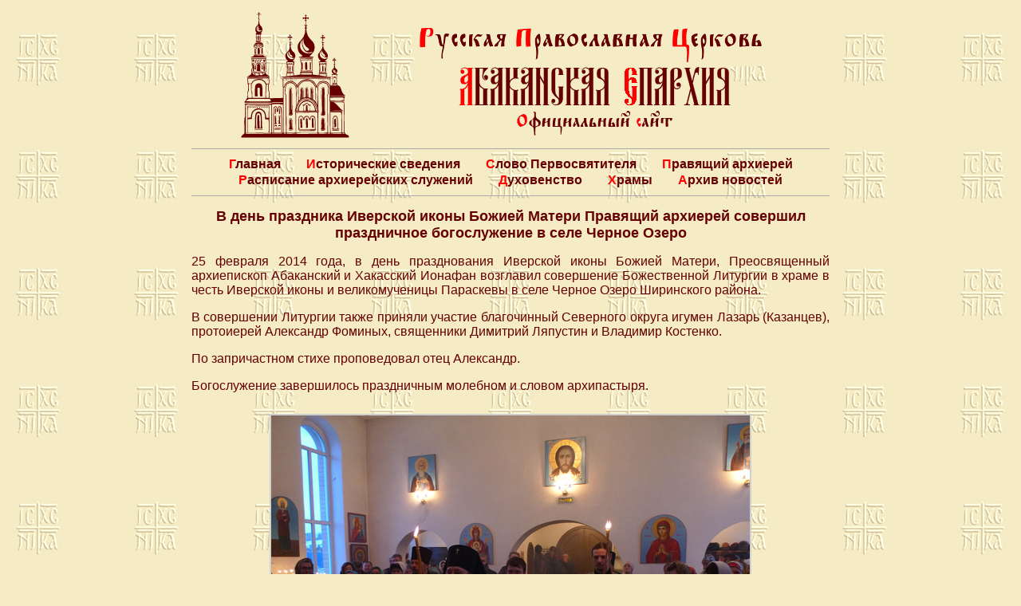

--- FILE ---
content_type: text/html; charset=UTF-8
request_url: https://abakan-eparchy.ru/news/2014/02/25/v-den-prazdnika-iverskoj-ikony-bozhiej-materi-pravjashhij-arhierej-sovershil-prazdnichnoe-bogosluzhenie-v-sele-chernoe-ozero/
body_size: 5036
content:
<!doctype html>
<html lang="ru" prefix="og: http://ogp.me/ns#">
<head>
	<title>В день праздника Иверской иконы Божией Матери Правящий архиерей совершил праздничное богослужение в селе Черное Озеро «  Абаканская епархия</title>
	<meta http-equiv="Content-type" content="text/html; charset=UTF-8">
	<meta http-equiv="X-UA-Compatible" content="IE=Edge">
	<meta name="viewport" content="width=device-width">
	<link rel="pingback" href="https://abakan-eparchy.ru/xmlrpc.php" />
	<link rel="shortcut icon" href="/favicon.ico">
	<link rel="icon" href="/favicon.ico" type="image/x-icon">
	<meta name='robots' content='max-image-preview:large' />
<link rel='stylesheet' id='wp-block-library-css' href='https://abakan-eparchy.ru/wp-includes/css/dist/block-library/style.min.css?ver=6.4.5' type='text/css' media='all' />
<style id='classic-theme-styles-inline-css' type='text/css'>
/*! This file is auto-generated */
.wp-block-button__link{color:#fff;background-color:#32373c;border-radius:9999px;box-shadow:none;text-decoration:none;padding:calc(.667em + 2px) calc(1.333em + 2px);font-size:1.125em}.wp-block-file__button{background:#32373c;color:#fff;text-decoration:none}
</style>
<style id='global-styles-inline-css' type='text/css'>
body{--wp--preset--color--black: #000000;--wp--preset--color--cyan-bluish-gray: #abb8c3;--wp--preset--color--white: #ffffff;--wp--preset--color--pale-pink: #f78da7;--wp--preset--color--vivid-red: #cf2e2e;--wp--preset--color--luminous-vivid-orange: #ff6900;--wp--preset--color--luminous-vivid-amber: #fcb900;--wp--preset--color--light-green-cyan: #7bdcb5;--wp--preset--color--vivid-green-cyan: #00d084;--wp--preset--color--pale-cyan-blue: #8ed1fc;--wp--preset--color--vivid-cyan-blue: #0693e3;--wp--preset--color--vivid-purple: #9b51e0;--wp--preset--gradient--vivid-cyan-blue-to-vivid-purple: linear-gradient(135deg,rgba(6,147,227,1) 0%,rgb(155,81,224) 100%);--wp--preset--gradient--light-green-cyan-to-vivid-green-cyan: linear-gradient(135deg,rgb(122,220,180) 0%,rgb(0,208,130) 100%);--wp--preset--gradient--luminous-vivid-amber-to-luminous-vivid-orange: linear-gradient(135deg,rgba(252,185,0,1) 0%,rgba(255,105,0,1) 100%);--wp--preset--gradient--luminous-vivid-orange-to-vivid-red: linear-gradient(135deg,rgba(255,105,0,1) 0%,rgb(207,46,46) 100%);--wp--preset--gradient--very-light-gray-to-cyan-bluish-gray: linear-gradient(135deg,rgb(238,238,238) 0%,rgb(169,184,195) 100%);--wp--preset--gradient--cool-to-warm-spectrum: linear-gradient(135deg,rgb(74,234,220) 0%,rgb(151,120,209) 20%,rgb(207,42,186) 40%,rgb(238,44,130) 60%,rgb(251,105,98) 80%,rgb(254,248,76) 100%);--wp--preset--gradient--blush-light-purple: linear-gradient(135deg,rgb(255,206,236) 0%,rgb(152,150,240) 100%);--wp--preset--gradient--blush-bordeaux: linear-gradient(135deg,rgb(254,205,165) 0%,rgb(254,45,45) 50%,rgb(107,0,62) 100%);--wp--preset--gradient--luminous-dusk: linear-gradient(135deg,rgb(255,203,112) 0%,rgb(199,81,192) 50%,rgb(65,88,208) 100%);--wp--preset--gradient--pale-ocean: linear-gradient(135deg,rgb(255,245,203) 0%,rgb(182,227,212) 50%,rgb(51,167,181) 100%);--wp--preset--gradient--electric-grass: linear-gradient(135deg,rgb(202,248,128) 0%,rgb(113,206,126) 100%);--wp--preset--gradient--midnight: linear-gradient(135deg,rgb(2,3,129) 0%,rgb(40,116,252) 100%);--wp--preset--font-size--small: 13px;--wp--preset--font-size--medium: 20px;--wp--preset--font-size--large: 36px;--wp--preset--font-size--x-large: 42px;--wp--preset--spacing--20: 0.44rem;--wp--preset--spacing--30: 0.67rem;--wp--preset--spacing--40: 1rem;--wp--preset--spacing--50: 1.5rem;--wp--preset--spacing--60: 2.25rem;--wp--preset--spacing--70: 3.38rem;--wp--preset--spacing--80: 5.06rem;--wp--preset--shadow--natural: 6px 6px 9px rgba(0, 0, 0, 0.2);--wp--preset--shadow--deep: 12px 12px 50px rgba(0, 0, 0, 0.4);--wp--preset--shadow--sharp: 6px 6px 0px rgba(0, 0, 0, 0.2);--wp--preset--shadow--outlined: 6px 6px 0px -3px rgba(255, 255, 255, 1), 6px 6px rgba(0, 0, 0, 1);--wp--preset--shadow--crisp: 6px 6px 0px rgba(0, 0, 0, 1);}:where(.is-layout-flex){gap: 0.5em;}:where(.is-layout-grid){gap: 0.5em;}body .is-layout-flow > .alignleft{float: left;margin-inline-start: 0;margin-inline-end: 2em;}body .is-layout-flow > .alignright{float: right;margin-inline-start: 2em;margin-inline-end: 0;}body .is-layout-flow > .aligncenter{margin-left: auto !important;margin-right: auto !important;}body .is-layout-constrained > .alignleft{float: left;margin-inline-start: 0;margin-inline-end: 2em;}body .is-layout-constrained > .alignright{float: right;margin-inline-start: 2em;margin-inline-end: 0;}body .is-layout-constrained > .aligncenter{margin-left: auto !important;margin-right: auto !important;}body .is-layout-constrained > :where(:not(.alignleft):not(.alignright):not(.alignfull)){max-width: var(--wp--style--global--content-size);margin-left: auto !important;margin-right: auto !important;}body .is-layout-constrained > .alignwide{max-width: var(--wp--style--global--wide-size);}body .is-layout-flex{display: flex;}body .is-layout-flex{flex-wrap: wrap;align-items: center;}body .is-layout-flex > *{margin: 0;}body .is-layout-grid{display: grid;}body .is-layout-grid > *{margin: 0;}:where(.wp-block-columns.is-layout-flex){gap: 2em;}:where(.wp-block-columns.is-layout-grid){gap: 2em;}:where(.wp-block-post-template.is-layout-flex){gap: 1.25em;}:where(.wp-block-post-template.is-layout-grid){gap: 1.25em;}.has-black-color{color: var(--wp--preset--color--black) !important;}.has-cyan-bluish-gray-color{color: var(--wp--preset--color--cyan-bluish-gray) !important;}.has-white-color{color: var(--wp--preset--color--white) !important;}.has-pale-pink-color{color: var(--wp--preset--color--pale-pink) !important;}.has-vivid-red-color{color: var(--wp--preset--color--vivid-red) !important;}.has-luminous-vivid-orange-color{color: var(--wp--preset--color--luminous-vivid-orange) !important;}.has-luminous-vivid-amber-color{color: var(--wp--preset--color--luminous-vivid-amber) !important;}.has-light-green-cyan-color{color: var(--wp--preset--color--light-green-cyan) !important;}.has-vivid-green-cyan-color{color: var(--wp--preset--color--vivid-green-cyan) !important;}.has-pale-cyan-blue-color{color: var(--wp--preset--color--pale-cyan-blue) !important;}.has-vivid-cyan-blue-color{color: var(--wp--preset--color--vivid-cyan-blue) !important;}.has-vivid-purple-color{color: var(--wp--preset--color--vivid-purple) !important;}.has-black-background-color{background-color: var(--wp--preset--color--black) !important;}.has-cyan-bluish-gray-background-color{background-color: var(--wp--preset--color--cyan-bluish-gray) !important;}.has-white-background-color{background-color: var(--wp--preset--color--white) !important;}.has-pale-pink-background-color{background-color: var(--wp--preset--color--pale-pink) !important;}.has-vivid-red-background-color{background-color: var(--wp--preset--color--vivid-red) !important;}.has-luminous-vivid-orange-background-color{background-color: var(--wp--preset--color--luminous-vivid-orange) !important;}.has-luminous-vivid-amber-background-color{background-color: var(--wp--preset--color--luminous-vivid-amber) !important;}.has-light-green-cyan-background-color{background-color: var(--wp--preset--color--light-green-cyan) !important;}.has-vivid-green-cyan-background-color{background-color: var(--wp--preset--color--vivid-green-cyan) !important;}.has-pale-cyan-blue-background-color{background-color: var(--wp--preset--color--pale-cyan-blue) !important;}.has-vivid-cyan-blue-background-color{background-color: var(--wp--preset--color--vivid-cyan-blue) !important;}.has-vivid-purple-background-color{background-color: var(--wp--preset--color--vivid-purple) !important;}.has-black-border-color{border-color: var(--wp--preset--color--black) !important;}.has-cyan-bluish-gray-border-color{border-color: var(--wp--preset--color--cyan-bluish-gray) !important;}.has-white-border-color{border-color: var(--wp--preset--color--white) !important;}.has-pale-pink-border-color{border-color: var(--wp--preset--color--pale-pink) !important;}.has-vivid-red-border-color{border-color: var(--wp--preset--color--vivid-red) !important;}.has-luminous-vivid-orange-border-color{border-color: var(--wp--preset--color--luminous-vivid-orange) !important;}.has-luminous-vivid-amber-border-color{border-color: var(--wp--preset--color--luminous-vivid-amber) !important;}.has-light-green-cyan-border-color{border-color: var(--wp--preset--color--light-green-cyan) !important;}.has-vivid-green-cyan-border-color{border-color: var(--wp--preset--color--vivid-green-cyan) !important;}.has-pale-cyan-blue-border-color{border-color: var(--wp--preset--color--pale-cyan-blue) !important;}.has-vivid-cyan-blue-border-color{border-color: var(--wp--preset--color--vivid-cyan-blue) !important;}.has-vivid-purple-border-color{border-color: var(--wp--preset--color--vivid-purple) !important;}.has-vivid-cyan-blue-to-vivid-purple-gradient-background{background: var(--wp--preset--gradient--vivid-cyan-blue-to-vivid-purple) !important;}.has-light-green-cyan-to-vivid-green-cyan-gradient-background{background: var(--wp--preset--gradient--light-green-cyan-to-vivid-green-cyan) !important;}.has-luminous-vivid-amber-to-luminous-vivid-orange-gradient-background{background: var(--wp--preset--gradient--luminous-vivid-amber-to-luminous-vivid-orange) !important;}.has-luminous-vivid-orange-to-vivid-red-gradient-background{background: var(--wp--preset--gradient--luminous-vivid-orange-to-vivid-red) !important;}.has-very-light-gray-to-cyan-bluish-gray-gradient-background{background: var(--wp--preset--gradient--very-light-gray-to-cyan-bluish-gray) !important;}.has-cool-to-warm-spectrum-gradient-background{background: var(--wp--preset--gradient--cool-to-warm-spectrum) !important;}.has-blush-light-purple-gradient-background{background: var(--wp--preset--gradient--blush-light-purple) !important;}.has-blush-bordeaux-gradient-background{background: var(--wp--preset--gradient--blush-bordeaux) !important;}.has-luminous-dusk-gradient-background{background: var(--wp--preset--gradient--luminous-dusk) !important;}.has-pale-ocean-gradient-background{background: var(--wp--preset--gradient--pale-ocean) !important;}.has-electric-grass-gradient-background{background: var(--wp--preset--gradient--electric-grass) !important;}.has-midnight-gradient-background{background: var(--wp--preset--gradient--midnight) !important;}.has-small-font-size{font-size: var(--wp--preset--font-size--small) !important;}.has-medium-font-size{font-size: var(--wp--preset--font-size--medium) !important;}.has-large-font-size{font-size: var(--wp--preset--font-size--large) !important;}.has-x-large-font-size{font-size: var(--wp--preset--font-size--x-large) !important;}
.wp-block-navigation a:where(:not(.wp-element-button)){color: inherit;}
:where(.wp-block-post-template.is-layout-flex){gap: 1.25em;}:where(.wp-block-post-template.is-layout-grid){gap: 1.25em;}
:where(.wp-block-columns.is-layout-flex){gap: 2em;}:where(.wp-block-columns.is-layout-grid){gap: 2em;}
.wp-block-pullquote{font-size: 1.5em;line-height: 1.6;}
</style>
<link rel='stylesheet' id='whitesquare-style-css' href='https://abakan-eparchy.ru/wp-content/themes/abakanEparchyBase/style.css?ver=6.4.5' type='text/css' media='all' />
<script type="text/javascript" src="https://abakan-eparchy.ru/wp-includes/js/jquery/jquery.min.js?ver=3.7.1" id="jquery-core-js"></script>
<script type="text/javascript" src="https://abakan-eparchy.ru/wp-includes/js/jquery/jquery-migrate.min.js?ver=3.4.1" id="jquery-migrate-js"></script>
<link rel="https://api.w.org/" href="https://abakan-eparchy.ru/wp-json/" /><link rel="alternate" type="application/json" href="https://abakan-eparchy.ru/wp-json/wp/v2/posts/22872" /><link rel="EditURI" type="application/rsd+xml" title="RSD" href="https://abakan-eparchy.ru/xmlrpc.php?rsd" />
<meta name="generator" content="WordPress 6.4.5" />
<link rel="canonical" href="https://abakan-eparchy.ru/news/2014/02/25/v-den-prazdnika-iverskoj-ikony-bozhiej-materi-pravjashhij-arhierej-sovershil-prazdnichnoe-bogosluzhenie-v-sele-chernoe-ozero/" />
<link rel='shortlink' href='https://abakan-eparchy.ru/?p=22872' />
<link rel="alternate" type="application/json+oembed" href="https://abakan-eparchy.ru/wp-json/oembed/1.0/embed?url=https%3A%2F%2Fabakan-eparchy.ru%2Fnews%2F2014%2F02%2F25%2Fv-den-prazdnika-iverskoj-ikony-bozhiej-materi-pravjashhij-arhierej-sovershil-prazdnichnoe-bogosluzhenie-v-sele-chernoe-ozero%2F" />
<link rel="alternate" type="text/xml+oembed" href="https://abakan-eparchy.ru/wp-json/oembed/1.0/embed?url=https%3A%2F%2Fabakan-eparchy.ru%2Fnews%2F2014%2F02%2F25%2Fv-den-prazdnika-iverskoj-ikony-bozhiej-materi-pravjashhij-arhierej-sovershil-prazdnichnoe-bogosluzhenie-v-sele-chernoe-ozero%2F&#038;format=xml" />
</head>
<body class="post-template-default single single-post postid-22872 single-format-standard">
<div class="site">
	<header class="header site--header">
		<a class="header-logoA" href="/"><img class="header-logoImg" src="https://abakan-eparchy.ru/wp-content/themes/abakanEparchyBase/images/header/logo.svg" width="140" title="" /></a>
		<div class="header-title"><a href="/">
			<span class="header-string1"></span>
			<span class="header-string2"></span>
			<span class="header-string3"></span>
		</a></div>
	</header>
	<div class="menu-mainmenu-container"><ul id="menu-mainmenu" class="mainMenu site--mainMenu"><li id="menu-item-43" class="menu-item menu-item-type-custom menu-item-object-custom menu-item-43"><a href="/">Главная</a></li>
<li id="menu-item-48" class="menu-item menu-item-type-post_type menu-item-object-page menu-item-48"><a href="https://abakan-eparchy.ru/history/">Исторические сведения</a></li>
<li id="menu-item-49" class="menu-item menu-item-type-taxonomy menu-item-object-category menu-item-49"><a href="https://abakan-eparchy.ru/news/category/the-high-priests-word/">Слово Первосвятителя</a></li>
<li id="menu-item-47" class="menu-item menu-item-type-post_type menu-item-object-page menu-item-47"><a href="https://abakan-eparchy.ru/episkopos/">Правящий архиерей</a></li>
<li id="menu-item-46" class="menu-item menu-item-type-post_type menu-item-object-page menu-item-46"><a href="https://abakan-eparchy.ru/rasp/">Расписание архиерейских служений</a></li>
<li id="menu-item-45" class="menu-item menu-item-type-post_type menu-item-object-page menu-item-45"><a href="https://abakan-eparchy.ru/kliriki/">Духовенство</a></li>
<li id="menu-item-44" class="menu-item menu-item-type-post_type menu-item-object-page menu-item-44"><a href="https://abakan-eparchy.ru/prihods/">Храмы</a></li>
<li id="menu-item-74" class="menu-item menu-item-type-post_type menu-item-object-page menu-item-74"><a href="https://abakan-eparchy.ru/news/">Архив новостей</a></li>
</ul></div>	<div class="content site--content"><section class="container">
		<h1 class="container-title">В день праздника Иверской иконы Божией Матери Правящий архиерей совершил праздничное богослужение в селе Черное Озеро</h1>
		<p align="justify">25 февраля 2014 года, в день празднования Иверской иконы Божией Матери, Преосвященный архиепископ Абаканский и Хакасский Ионафан возглавил совершение Божественной Литургии в храме в честь Иверской иконы и великомученицы Параскевы в селе Черное Озеро Ширинского района.</p>
<p align="justify">В совершении Литургии также приняли участие благочинный Северного округа игумен Лазарь (Казанцев), протоиерей Александр Фоминых, священники Димитрий Ляпустин и Владимир Костенко.</p>
<p align="justify">По запричастном стихе проповедовал отец Александр.</p>
<p align="justify">Богослужение завершилось праздничным молебном и словом архипастыря.</p>

		<style type="text/css">
			#gallery-1 {
				margin: auto;
			}
			#gallery-1 .gallery-item {
				float: left;
				margin-top: 10px;
				text-align: center;
				width: 100%;
			}
			#gallery-1 img {
				border: 2px solid #cfcfcf;
			}
			#gallery-1 .gallery-caption {
				margin-left: 0;
			}
			/* see gallery_shortcode() in wp-includes/media.php */
		</style>
		<div id='gallery-1' class='gallery galleryid-22872 gallery-columns-1 gallery-size-full'><dl class='gallery-item'>
			<dt class='gallery-icon landscape'>
				<img fetchpriority="high" decoding="async" width="600" height="450" src="https://abakan-eparchy.ru/wp-content/uploads/2014/02/01-24.jpg" class="attachment-full size-full" alt="" srcset="https://abakan-eparchy.ru/wp-content/uploads/2014/02/01-24.jpg 600w, https://abakan-eparchy.ru/wp-content/uploads/2014/02/01-24-200x150.jpg 200w" sizes="(max-width: 600px) 100vw, 600px" />
			</dt></dl><br style="clear: both" /><dl class='gallery-item'>
			<dt class='gallery-icon landscape'>
				<img decoding="async" width="600" height="450" src="https://abakan-eparchy.ru/wp-content/uploads/2014/02/02-22.jpg" class="attachment-full size-full" alt="" srcset="https://abakan-eparchy.ru/wp-content/uploads/2014/02/02-22.jpg 600w, https://abakan-eparchy.ru/wp-content/uploads/2014/02/02-22-200x150.jpg 200w" sizes="(max-width: 600px) 100vw, 600px" />
			</dt></dl><br style="clear: both" /><dl class='gallery-item'>
			<dt class='gallery-icon landscape'>
				<img decoding="async" width="600" height="450" src="https://abakan-eparchy.ru/wp-content/uploads/2014/02/03-20.jpg" class="attachment-full size-full" alt="" srcset="https://abakan-eparchy.ru/wp-content/uploads/2014/02/03-20.jpg 600w, https://abakan-eparchy.ru/wp-content/uploads/2014/02/03-20-200x150.jpg 200w" sizes="(max-width: 600px) 100vw, 600px" />
			</dt></dl><br style="clear: both" /><dl class='gallery-item'>
			<dt class='gallery-icon landscape'>
				<img loading="lazy" decoding="async" width="600" height="450" src="https://abakan-eparchy.ru/wp-content/uploads/2014/02/04-20.jpg" class="attachment-full size-full" alt="" srcset="https://abakan-eparchy.ru/wp-content/uploads/2014/02/04-20.jpg 600w, https://abakan-eparchy.ru/wp-content/uploads/2014/02/04-20-200x150.jpg 200w" sizes="(max-width: 600px) 100vw, 600px" />
			</dt></dl><br style="clear: both" /><dl class='gallery-item'>
			<dt class='gallery-icon landscape'>
				<img loading="lazy" decoding="async" width="600" height="450" src="https://abakan-eparchy.ru/wp-content/uploads/2014/02/05-18.jpg" class="attachment-full size-full" alt="" srcset="https://abakan-eparchy.ru/wp-content/uploads/2014/02/05-18.jpg 600w, https://abakan-eparchy.ru/wp-content/uploads/2014/02/05-18-200x150.jpg 200w" sizes="(max-width: 600px) 100vw, 600px" />
			</dt></dl><br style="clear: both" /><dl class='gallery-item'>
			<dt class='gallery-icon landscape'>
				<img loading="lazy" decoding="async" width="600" height="450" src="https://abakan-eparchy.ru/wp-content/uploads/2014/02/06-15.jpg" class="attachment-full size-full" alt="" srcset="https://abakan-eparchy.ru/wp-content/uploads/2014/02/06-15.jpg 600w, https://abakan-eparchy.ru/wp-content/uploads/2014/02/06-15-200x150.jpg 200w" sizes="(max-width: 600px) 100vw, 600px" />
			</dt></dl><br style="clear: both" /><dl class='gallery-item'>
			<dt class='gallery-icon landscape'>
				<img loading="lazy" decoding="async" width="600" height="450" src="https://abakan-eparchy.ru/wp-content/uploads/2014/02/07-13.jpg" class="attachment-full size-full" alt="" srcset="https://abakan-eparchy.ru/wp-content/uploads/2014/02/07-13.jpg 600w, https://abakan-eparchy.ru/wp-content/uploads/2014/02/07-13-200x150.jpg 200w" sizes="(max-width: 600px) 100vw, 600px" />
			</dt></dl><br style="clear: both" /><dl class='gallery-item'>
			<dt class='gallery-icon landscape'>
				<img loading="lazy" decoding="async" width="600" height="450" src="https://abakan-eparchy.ru/wp-content/uploads/2014/02/08-10.jpg" class="attachment-full size-full" alt="" srcset="https://abakan-eparchy.ru/wp-content/uploads/2014/02/08-10.jpg 600w, https://abakan-eparchy.ru/wp-content/uploads/2014/02/08-10-200x150.jpg 200w" sizes="(max-width: 600px) 100vw, 600px" />
			</dt></dl><br style="clear: both" /><dl class='gallery-item'>
			<dt class='gallery-icon landscape'>
				<img loading="lazy" decoding="async" width="600" height="450" src="https://abakan-eparchy.ru/wp-content/uploads/2014/02/09-8.jpg" class="attachment-full size-full" alt="" srcset="https://abakan-eparchy.ru/wp-content/uploads/2014/02/09-8.jpg 600w, https://abakan-eparchy.ru/wp-content/uploads/2014/02/09-8-200x150.jpg 200w" sizes="(max-width: 600px) 100vw, 600px" />
			</dt></dl><br style="clear: both" /><dl class='gallery-item'>
			<dt class='gallery-icon landscape'>
				<img loading="lazy" decoding="async" width="600" height="450" src="https://abakan-eparchy.ru/wp-content/uploads/2014/02/10-7.jpg" class="attachment-full size-full" alt="" srcset="https://abakan-eparchy.ru/wp-content/uploads/2014/02/10-7.jpg 600w, https://abakan-eparchy.ru/wp-content/uploads/2014/02/10-7-200x150.jpg 200w" sizes="(max-width: 600px) 100vw, 600px" />
			</dt></dl><br style="clear: both" />
		</div>

<p align="right"><i> Информационный отдел Абаканской епархии </i></p>
			</section>
	</div>
	<div style="clear:both"></div>
	<div class="site-footerReserve">
	</div>
</div>
<footer class="footer site--footer">
	<div class="counter footer--couter">
		<img src="https://abakan-eparchy.ru/wp-content/themes/abakanEparchyBase/images/counter/digits/1.gif" width="16" height="22"><img src="https://abakan-eparchy.ru/wp-content/themes/abakanEparchyBase/images/counter/digits/3.gif" width="16" height="22"><img src="https://abakan-eparchy.ru/wp-content/themes/abakanEparchyBase/images/counter/digits/4.gif" width="16" height="22"><img src="https://abakan-eparchy.ru/wp-content/themes/abakanEparchyBase/images/counter/digits/2.gif" width="16" height="22"><img src="https://abakan-eparchy.ru/wp-content/themes/abakanEparchyBase/images/counter/digits/9.gif" width="16" height="22"><img src="https://abakan-eparchy.ru/wp-content/themes/abakanEparchyBase/images/counter/digits/3.gif" width="16" height="22"><img src="https://abakan-eparchy.ru/wp-content/themes/abakanEparchyBase/images/counter/digits/0.gif" width="16" height="22"><img src="https://abakan-eparchy.ru/wp-content/themes/abakanEparchyBase/images/counter/digits_ani/8.gif" width="16" height="22">	</div>
</footer>

<!-- Yandex.Metrika counter -->
<script type="text/javascript">
(function (d, w, c) {
 (w[c] = w[c] || []).push(function() {
 try {
 w.yaCounter31287003 = new Ya.Metrika({id:31287003,
 clickmap:true,
 trackLinks:true,
 accurateTrackBounce:true});
 } catch(e) { }
 });

var n = d.getElementsByTagName("script")[0],
 s = d.createElement("script"),
 f = function () { n.parentNode.insertBefore(s, n); };
 s.type = "text/javascript";
 s.async = true;
 s.src = (d.location.protocol == "https:" ? "https:" : "http:") + "//mc.yandex.ru/metrika/watch.js";

if (w.opera == "[object Opera]") {
 d.addEventListener("DOMContentLoaded", f, false);
 } else { f(); }
})(document, window, "yandex_metrika_callbacks");
</script>
<noscript><div><img src="//mc.yandex.ru/watch/31287003" style="position:absolute; left:-9999px;" alt="" /></div></noscript>
<!-- /Yandex.Metrika counter -->
<!-- Yandex.Metrika counter -->
<script type="text/javascript" >
    (function (d, w, c) {
        (w[c] = w[c] || []).push(function() {
            try {
                w.yaCounter49864618 = new Ya.Metrika2({
                    id:49864618,
                    clickmap:true,
                    trackLinks:true,
                    accurateTrackBounce:true,
                    webvisor:true
                });
            } catch(e) { }
        });

        var n = d.getElementsByTagName("script")[0],
            s = d.createElement("script"),
            f = function () { n.parentNode.insertBefore(s, n); };
        s.type = "text/javascript";
        s.async = true;
        s.src = "https://mc.yandex.ru/metrika/tag.js";

        if (w.opera == "[object Opera]") {
            d.addEventListener("DOMContentLoaded", f, false);
        } else { f(); }
    })(document, window, "yandex_metrika_callbacks2");
</script>
<noscript><div><img src="https://mc.yandex.ru/watch/49864618" style="position:absolute; left:-9999px;" alt="" /></div></noscript>
<!-- /Yandex.Metrika counter -->

</body>
</html>